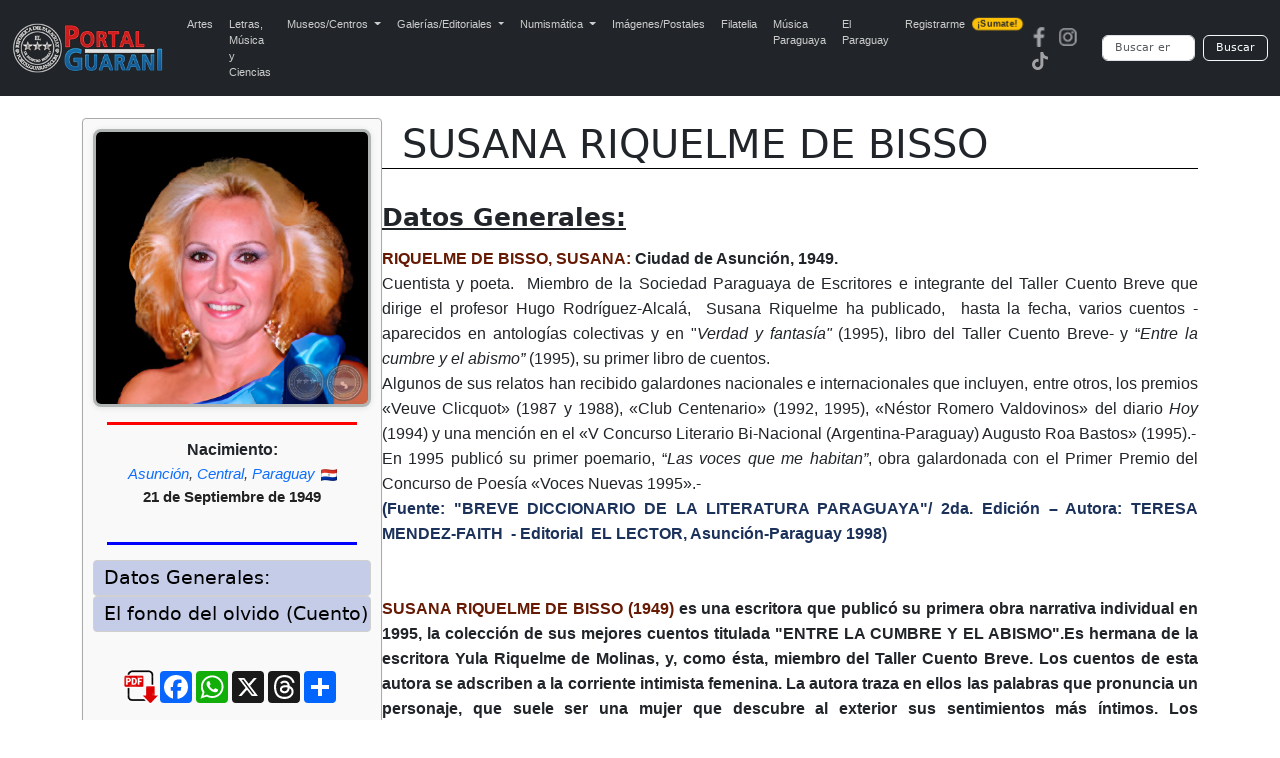

--- FILE ---
content_type: text/html; charset=UTF-8
request_url: https://www.portalguarani.com/530_susana_riquelme_de_bisso.html
body_size: 9821
content:
<!DOCTYPE html>
<html lang="es">
<head>
<meta charset="utf-8">
<meta name="viewport" content="width=device-width, initial-scale=1">
<title>Portal Guaraní - SUSANA RIQUELME DE BISSO</title>
<meta name="description" content="RIQUELME DE BISSO, SUSANA: Ciudad de Asunción, 1949. Cuentista y poeta.  Miembro de la Sociedad Paraguaya de Escritores e integrante del Taller Cuento Breve que dirige el profesor Hugo Rodríguez-Alcalá,  Susana Riquelme ha publicado,  hasta la fecha,...">
<meta name="keywords" content="Portal, Guarani, Arte, Literatura, Historia, Enciclopedia, Wikipedia, Paraguayo, Fotografias, SUSANA, RIQUELME DE BISSO">
<meta name="author" content="PortalGuarani.com">
<meta property="og:image" content="https://www.portalguarani.com/literatura/SUSANA-RIQUELME-DE-BISSO-PORTALGUARANI.jpg" />
<meta property="og:image:width" content="500" />
<meta property="og:image:height" content="500" />
<meta property="og:type" content="article" />
<meta property="og:description" content="RIQUELME DE BISSO, SUSANA: Ciudad de Asunción, 1949. Cuentista y poeta.  Miembro de la Sociedad Paraguaya de Escritores e integrante del Taller Cuento Breve que dirige el profesor Hugo Rodríguez-Alcalá,  Susana Riquelme ha publicado,  hasta la fecha,..." />
<meta property="og:title" content="Portal Guaraní - SUSANA RIQUELME DE BISSO" />
<meta property="og:locale" content="es_ES"/>
<meta property="og:url" content="https://www.portalguarani.com/530_susana_riquelme_de_bisso.html" />
<meta property="og:site_name" content="Portal Guaraní - SUSANA RIQUELME DE BISSO"/>	
<link rel="canonical" href="https://www.portalguarani.com/530_susana_riquelme_de_bisso.html">
<link rel="icon" href="/images/favs/favicon.ico" type="image/x-icon">
<link rel="icon" type="image/png" sizes="192x192" href="/images/favs/favicon-192x192.png">
<link rel="icon" type="image/png" sizes="512x512" href="/images/favs/favicon-512x512.png">
<link rel="apple-touch-icon" href="/images/favs/favicon-192x192.png">
<link rel="manifest" href="/images/favs/site.webmanifest">
<meta name="theme-color" content="#212529">
<link href="/portalguarani2.css" rel="stylesheet">
<link href="/portal_css.css" rel="stylesheet">
<link rel="stylesheet" href="https://cdnjs.cloudflare.com/ajax/libs/magnific-popup.js/1.1.0/magnific-popup.min.css">
<style> 	
.perfil-autor-grid {
    display: flex; 
    flex-direction: row; 
    gap: 20px;
    margin-top: -50px; 
}

.datos-principales {
    flex-grow: 1; 
    order: 2; 
    min-width: 0; 
    padding-top: 5px; 
}

.infobox-autor {
    width: 300px; 
    flex-shrink: 0; 
    order: 1; 
    border: 1px solid #aaa;
    border-radius: 4px;
    padding: 10px;
    background-color: #f9f9f9;
    box-shadow: 0 1px 3px rgba(0,0,0,0.05);
}

.container h1 {
    text-align: left; 
    margin-bottom: 0;
    margin-left: 320px; 
}

.separador-titulo {
    height: 1px;
    background-color: #000;
    margin-top: 45px;
    margin-bottom: 30px;
}

.infobox-autor #foto-principal {
    max-width: 100% !important;
    width: 100% !important;
    height: auto !important;
    margin: 0 auto 10px auto !important; 
    border-radius: 8px !important;
    border: 3px solid #b0b4b3 !important;
    box-shadow: 0 1px 6px rgba(0, 0, 0, 0.1) !important;
}

.regla-divisoria-roja {
    width: 90%;
    height: 3px;
    background-color: red;
    margin: 5px auto 15px auto; 
}

.regla-divisoria-azul {
    width: 90%;
    height: 3px;
    background-color: blue;
    margin: 5px auto 15px auto; 
}

.infobox-fechas {
    text-align: center;
    margin-bottom: 15px;
    line-height: 1.4;
}
.infobox-fechas span {
    font-size: 12pt;
    color: #333;
    font-weight: bold;
    display: block; 
}
.infobox-fechas .fecha-label {
    font-size: 11pt;
    font-weight: normal;
    color: #666;
}

.botones-responsive {
    display: block; 
    margin-top: 15px;
    margin-bottom: 15px;
    padding: 0;
}
.botones-responsive form {
    display: flex;
    flex-direction: column; 
    gap: 3px; 
}

.botones-responsive .botton-buscar {
    font-size: 14pt;
    font-weight: normal;
    text-align: left;
    text-decoration: none; 
    
    display: block;
    width: 100%;
    padding: 6px 10px;
    margin: 0;
    cursor: pointer;
    color: #000;
    background-color: #c4cce7; 
    border: 1px solid #d0d0d0;
    border-radius: 4px;
    transition: background-color 0.2s, box-shadow 0.2s;
    
    line-height: 1.2;
}
.botones-responsive .botton-buscar:hover {
    background-color: #b1bbd9; 
    box-shadow: 0 1px 3px rgba(0,0,0,0.1);
}
.botones-responsive .botton-buscar h3 {
    margin: 0;
    font-size: inherit;
    font-weight: inherit;
}

.contenedor-compartir {
    padding-top: 30px;
    text-align: center;
	margin-left: -15px;
    margin-bottom: 10px; 
}
.botones-sociales {
    display: flex;
    justify-content: center;
    gap: 8px; 
    margin-top: 0;
}

.boton-pdf {
    display: inline-flex;
    align-items: center;
    justify-content: center;
    width: 70px;
    height: 70px;
    margin-top: -4px;
    transition: all 0.3s ease;
}

.boton-pdf img {
    width: 90px;
    height: 90px;
    margin-top: -30px;
    margin-left: 90px;
    object-fit: contain;
}

@media (max-width: 768px) {
    .boton-pdf {
        width: 55px;
        height: 55px;
    }

    .boton-pdf img {
        width: 90px;
        height: 90px;
     margin-top: -12px;
       margin-left: 75px;
    }
}

.doc-respaldo-contenedor {
margin: 15px auto;
    width: 90%;
    max-width: 850px;
    min-width: 300px; 
    padding: 10px;
    border: 1px solid #ccc;
    border-radius: 12px;
    background-color: #f9f9f9;
    text-align: center;
    font-size: 14px;

    display: grid; 
    gap: 15px; 
    justify-items: center; 
}

.doc-respaldo-titulo {
  font-size: 14pt;
  color: #333;
  font-weight: bold;
  margin-bottom: 10px;
}
	

.doc-miniaturas-grid {
  display: flex;
  flex-wrap: wrap;
  justify-content: center;
    gap: 3px;
}


.doc-miniatura-item {
    width: 85px;          
    max-width: 85px;      
    padding: 6px 2px;     
    font-size: 9px;
    border-radius: 6px;   
    box-shadow: none;     
}
.doc-miniatura-item {
  background-color: #fff;
  padding: 8px;
  max-width: 150px;
  width: 100%;
  border: 1px solid #aaa;
  border-radius: 10px;
  box-shadow: 0 0 6px rgba(0,0,0,0.1);
  text-align: center;
  font-size: 13px;
  overflow: hidden;
}

	
.doc-miniatura-item:hover {
    transform: translateY(-3px);
    box-shadow: 0 5px 15px rgba(0, 0, 0, 0.15);
}


.doc-miniatura-img {
    max-width: 100% !important;
    height: auto !important;
    display: block;
    margin: 0 auto 2px;
    border-radius: 4px;
}


.doc-miniatura-titulo {
    font-size: 13px;
    font-weight: bold;
    color: red; 
    text-decoration: none;
    display: block;
    padding-top: 5px;
}
@media screen and (max-width: 600px) {
  .doc-respaldo-contenedor {
    padding: 4px;
    margin: 5px auto;
    font-size: 8px;
  }

  .doc-respaldo-titulo {
    font-size: 10pt;
    margin-bottom: 4px;
  }
	
	
	}


@media (max-width: 991.98px) {
    
    .container h1 {
        text-align: center;
        margin-left: 0; 
    }
    
    .perfil-autor-grid {
        flex-direction: column; 
        gap: 0; 
        margin-top: 10px;
    }

    .infobox-autor {
        order: 1; 
        width: 100%; 
        padding: 10px 0; 
        border: none;
        background-color: transparent;
        box-shadow: none;
    }
    
    .datos-principales {
        order: 2; 
        padding-top: 10px;
    }

    .infobox-autor > * {
        margin-left: auto;
        margin-right: auto;
	
    }

    .infobox-autor #foto-principal {
        max-width: 300px !important; 
        margin: 0 auto 15px auto !important; 
    }

    .infobox-fechas {
        margin-bottom: 20px;
    }
    
    .contenedor-compartir {
        border-top: none;
    }
    
    .regla-divisoria-roja {
        width: 70%;
    }
     .regla-divisoria-azul {
        width: 70%;
    }   
    .botones-responsive {
        text-align: center;
    }
    .botones-responsive form {
        width: 80%;
        max-width: 350px;
        margin: 0 auto;
    }
}

.obras-registradas-boxes {
  margin: 30px auto;
  text-align: center;
  padding: 15px 25px;
  border: 2px solid #ccc;
  border-radius: 12px;
  background-color: #fffef5;
  display: inline-block;
  font-family: 'Segoe UI', sans-serif;

}

.obras-registradas-label {
  font-size: 15pt;
  color: #444;
  font-weight: bold;
}

.obras-registradas-numero {
  font-size: 15pt;
  color: #d35400;
  font-weight: bold;
  margin-left: 8px;
}
	
@media (max-width: 768px) {
  .obras-registradas-boxes {
	
	} 
	}
.wrapper-obras {
  width: 100%;
}

.obras-grid {
  display: grid;
  grid-template-columns: repeat(auto-fill, minmax(120px, 1fr));
  gap: 16px;
  padding: 10px;

  max-width: 220px;  
  margin: 0 auto;
}

.obra-box {
  width: 100%;
  max-width: 180px;
  box-sizing: border-box;
  background-color: #f2f2f2;
  border-radius: 6px;
  padding: 10px;
  text-align: center;
  display: flex;
  flex-direction: column;
  justify-content: space-between;
}

.obra-box img {
  width: 100%;
  height: auto;
  border-radius: 6px;
  display: block;
}

.titulo-obra {
  font-size: 13pt;
  font-weight: bold;
  color: #00f;
  text-decoration: underline;
  display: block;
  margin-bottom: 8px;
}

.ver-mas {
  font-size: 11pt;
  font-weight: bold;
  color: #0cf;
  text-decoration: underline;
}


.obra-box {
  text-align: center;
  background-color: #f2f2f2; 
  border-radius: 6px;
  padding: 10px;
}

.obra-box img {
  width: 100%;
  height: auto;
  max-width: 100%;
  border-radius: 6px;
}

.titulo-obra {
  display: block;
  margin-top: 8px;
  font-size: 14px;
  color: #000; 
  text-decoration: none;
}
.titulo-obra {
  display: -webkit-box;
  -webkit-line-clamp: 3;          
  -webkit-box-orient: vertical;
  overflow: hidden;
  text-overflow: ellipsis;
  line-height: 1.2em;             
  max-height: 3.6em;              
  color: #000;
  font-size: 14px;
  text-decoration: none;
  margin-top: 8px;
}
.obra-box {
  display: flex;
  flex-direction: column;
  justify-content: space-between;
}


.ver-mas {
  display: block;
  font-size: 13px;
  margin-top: 5px;
  color: purple; 
  text-decoration: none;
}
@media screen and (max-width: 767px) {
  .obras-grid {
    grid-template-columns: repeat(2, 1fr);
  }
}

@media screen and (min-width: 768px) {
  .obras-grid {
    grid-template-columns: repeat(auto-fill, minmax(150px, 1fr));
  }
}

@media screen and (min-width: 1200px) {
  .obras-grid {
    grid-template-columns: repeat(6, 1fr); 
    max-width: 1200px;
    margin: 0 auto;
  }
}


@media screen and (max-width: 767px) {
  .obras-grid {
    display: grid;
    grid-template-columns: repeat(2, 1fr); 
    justify-content: center;               
    max-width: 400px;                      
    margin: 0 auto;                        
  }
}

.foto-firma, .foto-cuadro, .foto-respaldo {
  border: 3px solid #b0b4b3;
  border-radius: 12px;
  height: auto;
  box-shadow: 0 2px 10px rgba(0,0,0,0.1);
  max-width: 100%;
}

.foto-firma {
  float: left;
  max-width: 250px;
  margin-right: 15px;
  margin-bottom: 15px;
}

.foto-cuadro {
  float: right;
  max-width: 250px;
  margin-left: 15px;
  margin-bottom: 15px;
}

.mfp-image-holder .mfp-content {
    max-width: 90%; 
    height: auto;
}

.bloque-nac-fall {
    text-align: center;
    margin-top: 12px;
    margin-bottom: 12px;
    font-family: Arial, sans-serif;
}

.titulo-nf {
    font-weight: 700 !important;
    font-size: 16px;
    margin-bottom: 5px;
    line-height: 1.2;
    display: block;
}

.ciudad-nf {
    font-style: italic;
    font-size: 15px;
    margin-bottom: 4px;
    line-height: 1.3;
    display: block;
    color: #444;
}

.fecha-nf {
    font-weight: 700 !important;
    font-size: 15px;
    margin-top: 2px;
    line-height: 1.3;
    display: block;
    color: #222;
}

.bandera-nf {
    width: 16px;
    vertical-align: middle;
    margin-left: 2px;
}

@media (max-width: 600px) {

    .bloque-nac-fall {
        margin-top: 14px;
        margin-bottom: 14px;
    }

    .titulo-nf {
        font-weight: 700 !important;
       font-size: 16px;   
        margin-bottom: 5px;
    }

    .ciudad-nf {
        font-size: 15px;   
        line-height: 1.35; 
    }

    .fecha-nf {
        font-weight: 700 !important;
      font-size: 15px;   
        line-height: 1.35;
    }

    .bandera-nf {
        width: 16px;       
        margin-left: 2px;
    }
}
	
.bloque-nac-fall a {
    color: #0d6efd;              
    text-decoration: none;       
    font-weight: normal;         
    transition: color 0.2s ease, text-decoration 0.2s ease;
}

.bloque-nac-fall a:hover {
    color: #c00000;              
    text-decoration: underline; 
}

@media (max-width: 600px) {
    .bloque-nac-fall a {
        font-weight: normal;
    }
}

.bloque-nac-fall a {
    color: #0d6efd;              
    text-decoration: none;       
    font-weight: normal;         
    transition: color 0.2s ease, text-decoration 0.2s ease;
}

.bloque-nac-fall a:hover {
    color: #c00000;              
    text-decoration: underline; 
}

@media (max-width: 600px) {
    .bloque-nac-fall a {
        font-weight: normal;
    }
}
</style>

	
           
  <script type="text/javascript" src="/jq/script.js"></script>
  <link href="/css/slideportal.css" rel="stylesheet" />
  <style>
        .box1 {
      background: url('./literatura_obras_230/susana-riquelme-desde-mi-espacio-arandura-2001-portalguarani.jpg?auto=compress&cs=tinysrgb&w=300&h=300&dpr=1');
      background-size: cover;
      background-position: center;
      width: 220px;
      height: 220px;
      border-radius: 10px;
      flex-shrink: 0;
      transition: transform 0.3s;
    }

    .box1:hover {
      transform: scale(1.05);
      cursor: pointer;
    }
        .box2 {
      background: url('./literatura_obras_230/susana-riquelme-de-bisso-entre-la-cumbre-y-el-abismo-1995-portalguarani.jpg?auto=compress&cs=tinysrgb&w=300&h=300&dpr=1');
      background-size: cover;
      background-position: center;
      width: 220px;
      height: 220px;
      border-radius: 10px;
      flex-shrink: 0;
      transition: transform 0.3s;
    }

    .box2:hover {
      transform: scale(1.05);
      cursor: pointer;
    }
        .box3 {
      background: url('./literatura_obras_230/susana-riquelme-de-bisso-verdad-y-fantasia-1995.jpg?auto=compress&cs=tinysrgb&w=300&h=300&dpr=1');
      background-size: cover;
      background-position: center;
      width: 220px;
      height: 220px;
      border-radius: 10px;
      flex-shrink: 0;
      transition: transform 0.3s;
    }

    .box3:hover {
      transform: scale(1.05);
      cursor: pointer;
    }
        .box4 {
      background: url('./literatura_obras_230/susana-riquelme-de-bisso-narrativa2tmf.jpg?auto=compress&cs=tinysrgb&w=300&h=300&dpr=1');
      background-size: cover;
      background-position: center;
      width: 220px;
      height: 220px;
      border-radius: 10px;
      flex-shrink: 0;
      transition: transform 0.3s;
    }

    .box4:hover {
      transform: scale(1.05);
      cursor: pointer;
    }
        .box5 {
      background: url('./literatura_obras_230/susana-riquelme-de-bisso-cartas-verdad-y-fantasia-95.jpg?auto=compress&cs=tinysrgb&w=300&h=300&dpr=1');
      background-size: cover;
      background-position: center;
      width: 220px;
      height: 220px;
      border-radius: 10px;
      flex-shrink: 0;
      transition: transform 0.3s;
    }

    .box5:hover {
      transform: scale(1.05);
      cursor: pointer;
    }
        .box6 {
      background: url('./literatura_obras_230/PEREGRINA DEL SUENO - PILO LLORET - SUSANA RIQUELME - PORTALGUARANI.jpg?auto=compress&cs=tinysrgb&w=300&h=300&dpr=1');
      background-size: cover;
      background-position: center;
      width: 220px;
      height: 220px;
      border-radius: 10px;
      flex-shrink: 0;
      transition: transform 0.3s;
    }

    .box6:hover {
      transform: scale(1.05);
      cursor: pointer;
    }
        .box7 {
      background: url('./literatura_obras_230/susana-riquelme-pais-de-mi-infancia-de-papel-epa-2002.jpg?auto=compress&cs=tinysrgb&w=300&h=300&dpr=1');
      background-size: cover;
      background-position: center;
      width: 220px;
      height: 220px;
      border-radius: 10px;
      flex-shrink: 0;
      transition: transform 0.3s;
    }

    .box7:hover {
      transform: scale(1.05);
      cursor: pointer;
    }
    
 
    @media (max-width: 768px) {
      .slider > div[class^="box"], 
      .slider > div[class*=" box"] {
        width: 200px !important;
        height: 200px !important;
        flex: 0 0 auto !important;
      }
    }

    @media (max-width: 480px) {
      .slider > div[class^="box"], 
      .slider > div[class*=" box"] {
        width: 180px !important;
        height: 180px !important;
      }
    }
	  

  </style>


               

<script src="https://ajax.googleapis.com/ajax/libs/jquery/3.7.1/jquery.min.js"></script>
<script src="https://cdnjs.cloudflare.com/ajax/libs/magnific-popup.js/1.1.0/jquery.magnific-popup.min.js"></script>
<script async src="https://static.addtoany.com/menu/page.js"></script>
  <script async src="https://www.googletagmanager.com/gtag/js?id=G-99ENL6EFHE"></script>
  <script>
    window.dataLayer = window.dataLayer || [];
    function gtag(){dataLayer.push(arguments);}
    gtag('js', new Date());
    gtag('config', 'G-99ENL6EFHE');
  </script>
<link href="https://cdn.jsdelivr.net/npm/bootstrap@5.3.0/dist/css/bootstrap.min.css" rel="stylesheet">
<script src="https://cdn.jsdelivr.net/npm/bootstrap@5.3.0/dist/js/bootstrap.bundle.min.js"></script>
<link rel="stylesheet" href="https://cdnjs.cloudflare.com/ajax/libs/animate.css/4.1.1/animate.min.css"/>
<link href="/portal_css_top5.css" rel="stylesheet">
	
</head>
<body>
<nav class="navbar navbar-expand-lg navbar-dark bg-dark">
  <div class="container-fluid">
    <a class="navbar-brand" href="https://www.portalguarani.com">
      <img src="/images/logo-portalguarani-com.png" alt="PortalGuarani.com" height="50">
    </a>
    <button class="navbar-toggler" type="button" data-bs-toggle="collapse" data-bs-target="#navbarResponsive">
      <span class="navbar-toggler-icon"></span>
    </button>

    <div class="collapse navbar-collapse" id="navbarResponsive">
      <ul class="navbar-nav me-auto mb-2 mb-lg-0">
        <li class="nav-item"><a class="nav-link" href="/artes_paraguay.html">Artes</a></li>
        <li class="nav-item"><a class="nav-link" href="/letras_paraguay.html">Letras, M&uacute;sica y Ciencias</a></li>

        <li class="nav-item dropdown">
          <a class="nav-link dropdown-toggle" href="#" role="button" data-bs-toggle="dropdown" aria-expanded="false">
            Museos/Centros
          </a>
          <ul class="dropdown-menu">
            <li><a class="dropdown-item" href="/secciones/museos_paraguayos.html">Museos del Paraguay</a></li>
            <li><a class="dropdown-item" href="/secciones/centros_culturales.html">Centros Culturales</a></li>
          </ul>
        </li>

        <li class="nav-item dropdown">
          <a class="nav-link dropdown-toggle" href="#" role="button" data-bs-toggle="dropdown" aria-expanded="false">
            Galerías/Editoriales
          </a>
          <ul class="dropdown-menu">
            <li><a class="dropdown-item" href="/secciones/galerias_de_arte.html">Galerías de Arte</a></li>
            <li><a class="dropdown-item" href="/secciones/editoriales_paraguayas.html">Editoriales Paraguayas</a></li>
            <li><a class="dropdown-item" href="/secciones/bibliotecas_virtuales.html">Bibliotecas Virtuales</a></li>
            <li><a class="dropdown-item" href="/secciones/bibliotecas_del_portal.html">Bibliotecas del Portal</a></li>
          </ul>
        </li>

        <li class="nav-item dropdown">
          <a class="nav-link dropdown-toggle" href="#" role="button" data-bs-toggle="dropdown" aria-expanded="false">
            Numismática
          </a>
          <ul class="dropdown-menu">
            <li><a class="dropdown-item" href="/museos/monedas_del_paraguay_1790_2015_paraguayan_coins_17.html">Monedas del Paraguay</a></li>
            <li><a class="dropdown-item" href="/museos/billetes_del_paraguay_1851_2011_paraguayan_paper_money_19.html">Billetes del Paraguay</a></li>
            <li><a class="dropdown-item" href="/museos/museo_virtual_de_condecoraciones_y_medallas_de_las_guerras_del_paraguay_91.html">Medallas del Paraguay</a></li>
            <li><a class="dropdown-item" href="/museos/museo_virtual_de_las_fichas_vales_y_tokens_de_la_republica_del_paraguay_1863_2000_92.html">Fichas, Vales y Tokens</a></li>
          </ul>
        </li>

        <li class="nav-item"><a class="nav-link" href="/museos/postales_y_fotografias_del_paraguay_16.html">Imágenes/Postales</a></li>
        <li class="nav-item"><a class="nav-link" href="/museos/filatelia_del_paraguay_paraguayan_philately_18.html">Filatelia</a></li>
        <li class="nav-item"><a class="nav-link" href="/musica_paraguaya.html">Música Paraguaya</a></li>
        <li class="nav-item"><a class="nav-link" href="/museos/republica_del_paraguay_27.html">El Paraguay</a></li>
        <li class="nav-item">
          <a class="nav-link d-flex align-items-center" href="/registrarse.html">
            Registrarme
            <span class="badge bg-warning text-dark ms-2 animate__animated animate__pulse animate__infinite" style="font-size: 0.55rem; padding: 2px 5px; border-radius: 6px;">¡Sumate!</span>
          </a>
        </li>
      </ul>

      <!-- Redes y buscador -->
      <div class="d-flex align-items-center flex-column flex-md-row">
        <div class="me-md-3 mb-2 mb-md-0"><a href="https://www.facebook.com/portalguaraniofc" class="me-2"><img src="/images/redes-fb.png" width="20" height="20" alt="Facebook"></a><a href="https://www.instagram.com/portalguaraniofc" class="me-2"><img src="/images/redes-ins.png" width="20" height="20" alt="Instagram"></a><a href="https://www.tiktok.com/@portalguarani" class="me-2"><img src="/images/redes-tik.png" width="20" height="20" alt="Tiktok"></a></div>

        <form action="https://www.portalguarani.com/buscar.php" method="get" class="d-flex form-busqueda" role="search">
          <input class="form-control me-2" type="search" name="q" placeholder="Buscar en PortalGuarani.com" aria-label="Buscar" required>
          <button class="btn btn-outline-light" type="submit">Buscar</button>
        </form>
      </div>
    </div>
  </div>
</nav>
<div class="container" itemscope itemtype="https://schema.org/Person">
  
  <h1 itemprop="name" id="tags">SUSANA RIQUELME DE BISSO</h1>
  
  
  <div class="perfil-autor-grid">

    <div class="infobox-autor">
      
      <img id="foto-principal" src="literatura/SUSANA-RIQUELME-DE-BISSO-PORTALGUARANI.jpg" alt=" RIQUELME DE BISSO">      
      <div class="regla-divisoria-roja"></div>
      
 
<div class="bloque-nac-fall">

    <div class="titulo-nf">Nacimiento:</div>
    <div class="ciudad-nf">
        <a href="/nac_ciudad/1">Asunción</a>, <a href="/nac_departamento/11">Central</a>, <a href="/nac_pais/PY">Paraguay</a> <img class="bandera-nf" src="flags/py.png">    
</div>
            <div class="fecha-nf">21 de Septiembre de 1949</div>
    
    <br>



</div>


      <div class="regla-divisoria-azul"></div>
             <div class="botones-responsive">
                  <form method="post" action="#tags">
                          <input class="botton-buscar" type="submit" name="Submitbio"
                     value="Datos Generales:" />
                                                  <input class="botton-buscar" type="submit" name="Submitexpos"
                     value="El fondo del olvido (Cuento)" />
                                  </form>
              </div>
            
      <div class="contenedor-compartir">
        <div class="botones-sociales">
          <div class="a2a_kit a2a_kit_size_32 a2a_default_style"
               data-a2a-url="https://www.portalguarani.com/530_susana_riquelme_de_bisso.html"
               data-a2a-title="SUSANA RIQUELME DE BISSO">
            <a href="https://portalguarani.com/detalles_autores_pdf.php?T65syJaios092806oes=ZGV0YWxsZXNfYXV0b3Jlc19zZXJ2ZXJfcGRmLnBocA==&mquYatw6634fuHssd=NTMw&Oasom35Dghot0593jadf=U1VTQU5B&Cstw72imLospwMRy8593=UklRVUVMTUUgREUgQklTU08="
             class="boton-pdf" title="Ver ficha PDF">
            <img src="https://portalguarani.com/images/pdf-icon-02.png" alt="PDF">
            </a>
            <a class="a2a_button_facebook"></a>
            
            <a class="a2a_button_whatsapp"></a>
<a class="a2a_button_x"></a>
			  <a class="a2a_button_threads"></a>
            <a class="a2a_dd" href="https://www.addtoany.com/share"></a>
          </div>
        </div>		
      </div>	
      <script>
        var a2a_config = a2a_config || {};
        a2a_config.locale = "es-AR";
        a2a_config.num_services = 6;
      </script>

     

    </div><div class="datos-principales">

      <div class="separador-titulo"></div>

      
              <div style="margin-bottom: 10px; text-align: left;">
          <strong style="font-size: 1.57em; text-decoration: underline;">
            Datos Generales:
          </strong>
        </div>
      
      <div class="descripcion" itemprop="description">
        <p><div style="font-family: Arial;"><div style="font-family: Arial;"><p style="text-align:justify"><strong><span style="color:#661903"><strong>RIQUELME DE BISSO, SUSANA: </strong></span>Ciudad de Asunción, 1949.</strong></p><p><p style="text-align:justify">Cuentista y poeta.  Miembro de la Sociedad Paraguaya de Escritores e integrante del Taller Cuento Breve que dirige el profesor Hugo Rodríguez-Alcalá,  Susana Riquelme ha publicado,  hasta la fecha, varios cuentos - aparecidos en antologías colectivas y en "<em>Verdad y fantasía"</em> (1995), libro del Taller Cuento Breve- y “<em>Entre la cumbre y el abismo”</em> (1995), su primer libro de cuentos.</p><p><p style="text-align:justify">Algunos de sus relatos han recibido galardones nacionales e internacionales que incluyen, entre otros, los premios «Veuve Clicquot» (1987 y 1988), «Club Centenario» (1992, 1995), «Néstor Romero Valdovinos» del diario <em>Hoy</em> (1994) y una mención en el «V Concurso Literario Bi-Nacional (Argentina-Paraguay) Augusto Roa Bastos» (1995).-</p><p><p style="text-align:justify">En 1995 publicó su primer poemario, “<em>Las voces que me habitan”</em>, obra galardonada con el Primer Premio del Concurso de Poesía «Voces Nuevas 1995».-</p><p><p style="text-align:justify"><span style="color:#1c325b"><strong>(Fuente: "BREVE DICCIONARIO DE LA LITERATURA PARAGUAYA"/ 2da. Edición – Autora: TERESA MENDEZ-FAITH  - Editorial  EL LECTOR, Asunción-Paraguay 1998)</strong></span></p><p><p style="text-align:justify"> </p><p><br>

<p style="text-align:justify"><strong><span style="color:#661903"><strong>SUSANA RIQUELME DE BISSO (1949) </strong></span>es una escritora que publicó su primera obra narrativa individual en 1995, la colección de sus mejores cuentos titulada "ENTRE LA CUMBRE Y EL ABISMO".Es hermana de la escritora Yula Riquelme de Molinas, y, como ésta, miembro del Taller Cuento Breve. Los cuentos de esta autora se adscriben a la corriente intimista femenina. La autora traza en ellos las palabras que pronuncia un personaje, que suele ser una mujer que descubre al exterior sus sentimientos más íntimos. Los protagonistas exponen su situación moral y psicológica y revelan circunstancias de inadaptación y, sobre todo, de soledad, que es la principal preocupación que constantemente transmiten.</strong></p><p><p style="text-align:justify">El título de la obra y los de los cuentos expresan ajustadamente el mundo que va a desarrollarse en el texto. Los personajes que se sitúan entre la alegría y la tristeza, entre la cumbre y el abismo. La distancia que separa estos aspectos es casi inapreciable; una circunstancia vital transcendente se vuelve insignificante. En esa distancia se sitúan seres medios que deambulan entre ambos polos, la cumbre y el abismo, y que presentan problemas universales opuestos, como la tristeza y la alegría, y una soledad insalvable. Estos seres medios, con cuya problemática se puede sentir identificado el lector, especialmente si es una mujer adulta, revelan su ego profundo sin temor, y se escapan del silencio en que han vivido. Los personajes se encuentran en un estado de degradación personal. La deshumanización del mundo los ha conducido a la decadencia, y desde la incomprensión e incomunicación que les rodea viven como fantasmas que evocan lo que fueron y lo que han llegado a ser. Los conflictos se encuentran en una fase sin solución, y a los personajes sólo les queda la palabra para desahogarse de la angustia en que viven.</p><p><p style="text-align:justify">La temática de los cuentos gira alrededor de mujeres que se encuentran solas o que sufren el aislamiento del mundo o por haber perdido lo que anteriormente daba sentido a sus vidas, aunque algunos cuentos presentan un protagonista masculino, especialmente los escasos que tienen un narrador heterodiegético en tercera persona. El argumento puede ser el del marido que ha dejadode interesarse por la esposa que a la vez mantiene con los hijos una distancia generacional difícilmente salvable, la destrucción del matrimonio por el tiempo, la ausencia o la muerte de seres queridos de la familia, la locura que puede ser consecuencia de la soledad, la incomprensión del que vive en un mundo opresivo interior, las sensaciones que se producen después de la muerte, la premonición de la muerte cercana de un ser querido, el sueño que provoca el deseo de amor que rompa el aislamiento del mundo, el hijo que sufre la separación egoísta de sus padres y acaba suicidándose, el juego de comunicación por carta que sirve para desahogar a quienes la escriben, la adquisición de conciencia del paso del tiempo inalterable hacia la vejez, la llegada progresiva de la muerte, la evocación nostálgica de la niñez, la progresiva destrucción hasta la muerte final en un ambiente solitario con seres fantasmagóricos, la problemática de personas del mundo marginal, sobre todo la incomprensión de la gente, como el delincuente que no encuentra trabajo fuera de ese mundo y acaba siempre en prisión y la del payaso de circo, y la maledicencia de las gentes por su excesiva moralidad. Los de la segunda parte de la obra giran alrededor de la problemática personal de la mujer que va viendo pasar el tiempo y que ha perdido las ilusiones de la juventud.</p><p><p style="text-align:justify">Hemos seleccionado el cuento titulado «<a href="https://www.portalguarani.com/autores_detalles_exposiciones.php?id=530">El fondo del olvido</a>», como muestra de escritura intimista femenina. El ambiente de tristezase averigua desde las primeras líneas por el empleo simbólico de la naturaleza. La autora dibuja un problema de su personaje y se detiene en los detalles que subrayan sus sentimientos. Hay una progresiva profundización en el interior de su conciencia, pero siempre quedan explícitas las causas de la tristeza en que viven. Así, Susana Riquelme construye un texto sencillo y poético a la vez, con un lenguaje versátil y lírico, pero sin retoricismos, adecuándose a la expresión necesaria del personaje. No abunda la adjetivación, sino los verbos y los adverbios que expresan sentimientos y estados en un tiempo concreto, el de la escritura. La autora aporta a la vertiente intimista femenina una obra que puede considerarse como expresión universal del mundo de la mujer que trata de escapar de la opresión social a la que se encuentra sometida por necesidades morales o de apariencia.</p><p><p style="text-align:justify"><span style="color:#1c325b"><strong>Fuente <a href="http://www.cervantesvirtual.com/servlet/SirveObras/04703885499347239647857/index.htm">Narradoras paraguayas (antología)</a> -  José Vicente Peiró, Guido Rodríguez Alcalá - [recopiladores]. Edición digital: Alicante : <a href="https://www.portalguarani.com/detalles_museos.php?id=28">Biblioteca Virtual Miguel de Cervantes</a>, 2000. N. sobre edición original: Edición digital basada en la de Asunción (Paraguay), Expolibro, 1999.</strong></span></p><p></div></div></p>      </div>
      
    </div></div>  <div class="contenedor-slider">
    <div class="slider-wrapper">
      <div class="slider">
                  <div class="box1"
               onclick="window.location='530_susana_riquelme_de_bisso/11896_desde_mi_espacio_2001__reflexiones_de_susana_riquelme_de_bisso.html';">
          </div>
                  <div class="box2"
               onclick="window.location='530_susana_riquelme_de_bisso/16798_entre_la_cumbre_y_el_abismo__cuentos_de_susana_riquelme_de_bisso.html';">
          </div>
                  <div class="box3"
               onclick="window.location='530_susana_riquelme_de_bisso/13309_anastasia_cuento_de_susana_riquelme_de_bisso_.html';">
          </div>
                  <div class="box4"
               onclick="window.location='530_susana_riquelme_de_bisso/11366_esta_tarde_tu_ausencia_y_tres_cartas__cuentos_de_susana_riquelme_de_bisso.html';">
          </div>
                  <div class="box5"
               onclick="window.location='530_susana_riquelme_de_bisso/13311_tres_cartas_cuento_de_susana_riquelme_de_bisso_.html';">
          </div>
                  <div class="box6"
               onclick="window.location='530_susana_riquelme_de_bisso/44636_peregrina_del_sueno__guarania_de_pilo_lloret_y_susana_riquelme.html';">
          </div>
                  <div class="box7"
               onclick="window.location='530_susana_riquelme_de_bisso/13233_el_pais_de_mi_infancia_verano_y_la_palabra_obras_de_susana_riquelme_.html';">
          </div>
              </div>
    </div>
  </div>

<div class="obras-registradas-boxes">
  <span class="obras-registradas-label">
    Total de<span class="obras-registradas-numero">8 </span>obra(s) anexadas
  </span>
</div>



<div class="wrapper-obras">
  <div id="contenedor-obras" class="obras-grid">
    <!-- Aquí se insertan los <div class="obra-box"> desde cargar_obras.php -->
  </div>
</div>
<div id="loader" style="text-align:center; padding:10px; display:none;">Cargando más obras...</div>

<script>
let offset = 0;
const idAutor = 530;
let cargando = false;
let fin = false;

function cargarMasObras() {
    if (cargando || fin) return;
    cargando = true;
    document.getElementById('loader').style.display = 'block';

    fetch(`cargar_obras.php?id=${idAutor}&pp=${offset}`)
        .then(res => res.text())
        .then(html => {
            if (html.trim() === '') {
                fin = true;
                document.getElementById('loader').style.display = 'none';
            } else {
                const contenedor = document.getElementById('contenedor-obras');
                const temp = document.createElement('div');
                temp.innerHTML = html;
                while (temp.firstChild) {
                    contenedor.appendChild(temp.firstChild);
                }
                offset += 40;
                cargando = false;
                document.getElementById('loader').style.display = 'none';
            }
        });
}

window.addEventListener('scroll', () => {
    if ((window.innerHeight + window.scrollY) >= document.body.offsetHeight - 100) {
        cargarMasObras();
    }
});

cargarMasObras();

// Inicializar Magnific Popup para las miniaturas
$(document).ready(function() {
    $('.doc-miniatura-item').magnificPopup({
        type: 'image',
        closeOnContentClick: true,
        mainClass: 'mfp-img-mobile',
        image: {
            verticalFit: true,
            titleSrc: function(item) {
                // Usamos el texto del span como título del popup
                return item.el.find('.doc-miniatura-titulo').text();
            }
        },
        gallery: {
            enabled: true, // Habilitar navegación si hay múltiples documentos
            navigateByImgClick: true,
            preload: [0,1] // Cargar 1 imagen antes y después
        }
    });
});
</script>



	
	

	
<div id="pie3">
    <div class="container-fluid px-3 py-3" style="background-color: #f8f9fa;">
  <div class="row align-items-center">
    <div class="col-md-8 text-start small">
      <strong>Portal Guarani &copy; 2026</strong><br>
      Todos los derechos reservados<br>
      Desde el  Paraguay para el Mundo!<br>
    Acerca de <a href="/museos/portalguarani_com_8.html">PortalGuarani.com</a> | Centro de <a href="https://portalguarani.com/contactos.html">Contacto</a></div>
    <div class="col-md-4 text-md-end text-start mt-3 mt-md-0">
      <a href="https://www.facebook.com/portalguaraniofc" class="me-2"><img src="/v2/imgs/redes-fb.png" width="20" height="20" alt="Facebook - PortalGuarani"></a><a href="https://www.instagram.com/portalguaraniofc/" class="me-2"><img src="/v2/imgs/redes-ins.png" width="20" height="20" alt="Instagram - PortalGuarani"></a><a href="https://www.tiktok.com/@portalguarani" class="me-2"><img src="/v2/imgs/redes-tik.png" width="20" height="20" alt="Tiktok - PortalGuarani"></a>
      
    </div>
  </div>
	</div></div>
<script>
document.addEventListener("DOMContentLoaded", function() {
    var pie = document.getElementById("pie3");
    var container = document.querySelector(".container");
    if (pie && container) {
        container.appendChild(pie);
    }
});
</script>

</body>
</html>

--- FILE ---
content_type: text/html; charset=UTF-8
request_url: https://www.portalguarani.com/cargar_obras.php?id=530&pp=0
body_size: 789
content:
<div class="obra-box">  <a href="530_susana_riquelme_de_bisso/44636_peregrina_del_sueno__guarania_de_pilo_lloret_y_susana_riquelme.html" class="titulo-obra">PEREGRINA DEL SUEÑO - Guarania de PILO LLORET  y  SUSANA RIQUELME</a>  <a href="530_susana_riquelme_de_bisso/44636_peregrina_del_sueno__guarania_de_pilo_lloret_y_susana_riquelme.html"><img src="literatura_obras_230/PEREGRINA DEL SUENO - PILO LLORET - SUSANA RIQUELME - PORTALGUARANI.jpg" alt="PEREGRINA DEL SUEÑO - Guarania de PILO LLORET  y  SUSANA RIQUELME">  </a>  <a href="530_susana_riquelme_de_bisso/44636_peregrina_del_sueno__guarania_de_pilo_lloret_y_susana_riquelme.html" class="ver-mas">ver más...</a></div><div class="obra-box">  <a href="530_susana_riquelme_de_bisso/17473_poemas_para_yula_2002__poesias_de_susana_riquelme_de_bisso.html" class="titulo-obra">POEMAS PARA YULA, 2002 - Poesías de SUSANA RIQUELME DE BISSO</a>  <a href="530_susana_riquelme_de_bisso/17473_poemas_para_yula_2002__poesias_de_susana_riquelme_de_bisso.html"><img src="literatura_obras_230/susana-riquelme-poemas-para-yula-arandura-2002-portalguarani.jpg" alt="POEMAS PARA YULA, 2002 - Poesías de SUSANA RIQUELME DE BISSO">  </a>  <a href="530_susana_riquelme_de_bisso/17473_poemas_para_yula_2002__poesias_de_susana_riquelme_de_bisso.html" class="ver-mas">ver más...</a></div><div class="obra-box">  <a href="530_susana_riquelme_de_bisso/16798_entre_la_cumbre_y_el_abismo__cuentos_de_susana_riquelme_de_bisso.html" class="titulo-obra">ENTRE LA CUMBRE Y EL ABISMO - Cuentos de SUSANA RIQUELME DE BISSO</a>  <a href="530_susana_riquelme_de_bisso/16798_entre_la_cumbre_y_el_abismo__cuentos_de_susana_riquelme_de_bisso.html"><img src="literatura_obras_230/susana-riquelme-de-bisso-entre-la-cumbre-y-el-abismo-1995-portalguarani.jpg" alt="ENTRE LA CUMBRE Y EL ABISMO - Cuentos de SUSANA RIQUELME DE BISSO">  </a>  <a href="530_susana_riquelme_de_bisso/16798_entre_la_cumbre_y_el_abismo__cuentos_de_susana_riquelme_de_bisso.html" class="ver-mas">ver más...</a></div><div class="obra-box">  <a href="530_susana_riquelme_de_bisso/13311_tres_cartas_cuento_de_susana_riquelme_de_bisso_.html" class="titulo-obra">TRES CARTAS (Cuento de SUSANA RIQUELME DE BISSO)</a>  <a href="530_susana_riquelme_de_bisso/13311_tres_cartas_cuento_de_susana_riquelme_de_bisso_.html"><img src="literatura_obras_230/susana-riquelme-de-bisso-cartas-verdad-y-fantasia-95.jpg" alt="TRES CARTAS (Cuento de SUSANA RIQUELME DE BISSO)">  </a>  <a href="530_susana_riquelme_de_bisso/13311_tres_cartas_cuento_de_susana_riquelme_de_bisso_.html" class="ver-mas">ver más...</a></div><div class="obra-box">  <a href="530_susana_riquelme_de_bisso/13309_anastasia_cuento_de_susana_riquelme_de_bisso_.html" class="titulo-obra">ANASTASIA (Cuento de SUSANA RIQUELME DE BISSO)</a>  <a href="530_susana_riquelme_de_bisso/13309_anastasia_cuento_de_susana_riquelme_de_bisso_.html"><img src="literatura_obras_230/susana-riquelme-de-bisso-verdad-y-fantasia-1995.jpg" alt="ANASTASIA (Cuento de SUSANA RIQUELME DE BISSO)">  </a>  <a href="530_susana_riquelme_de_bisso/13309_anastasia_cuento_de_susana_riquelme_de_bisso_.html" class="ver-mas">ver más...</a></div><div class="obra-box">  <a href="530_susana_riquelme_de_bisso/13233_el_pais_de_mi_infancia_verano_y_la_palabra_obras_de_susana_riquelme_.html" class="titulo-obra">EL PAÍS DE MI INFANCIA, VERANO y LA PALABRA (Obras de SUSANA RIQU...</a>  <a href="530_susana_riquelme_de_bisso/13233_el_pais_de_mi_infancia_verano_y_la_palabra_obras_de_susana_riquelme_.html"><img src="literatura_obras_230/susana-riquelme-pais-de-mi-infancia-de-papel-epa-2002.jpg" alt="EL PAÍS DE MI INFANCIA, VERANO y LA PALABRA (Obras de SUSANA RIQUELME)">  </a>  <a href="530_susana_riquelme_de_bisso/13233_el_pais_de_mi_infancia_verano_y_la_palabra_obras_de_susana_riquelme_.html" class="ver-mas">ver más...</a></div><div class="obra-box">  <a href="530_susana_riquelme_de_bisso/11896_desde_mi_espacio_2001__reflexiones_de_susana_riquelme_de_bisso.html" class="titulo-obra">DESDE MI ESPACIO, 2001 - Reflexiones de SUSANA RIQUELME DE BISSO</a>  <a href="530_susana_riquelme_de_bisso/11896_desde_mi_espacio_2001__reflexiones_de_susana_riquelme_de_bisso.html"><img src="literatura_obras_230/susana-riquelme-desde-mi-espacio-arandura-2001-portalguarani.jpg" alt="DESDE MI ESPACIO, 2001 - Reflexiones de SUSANA RIQUELME DE BISSO">  </a>  <a href="530_susana_riquelme_de_bisso/11896_desde_mi_espacio_2001__reflexiones_de_susana_riquelme_de_bisso.html" class="ver-mas">ver más...</a></div><div class="obra-box">  <a href="530_susana_riquelme_de_bisso/11366_esta_tarde_tu_ausencia_y_tres_cartas__cuentos_de_susana_riquelme_de_bisso.html" class="titulo-obra">ESTA TARDE, TU AUSENCIA y TRES CARTAS -  Cuentos de SUSANA RIQUEL...</a>  <a href="530_susana_riquelme_de_bisso/11366_esta_tarde_tu_ausencia_y_tres_cartas__cuentos_de_susana_riquelme_de_bisso.html"><img src="literatura_obras_230/susana-riquelme-de-bisso-narrativa2tmf.jpg" alt="ESTA TARDE, TU AUSENCIA y TRES CARTAS -  Cuentos de SUSANA RIQUELME DE BISSO">  </a>  <a href="530_susana_riquelme_de_bisso/11366_esta_tarde_tu_ausencia_y_tres_cartas__cuentos_de_susana_riquelme_de_bisso.html" class="ver-mas">ver más...</a></div>